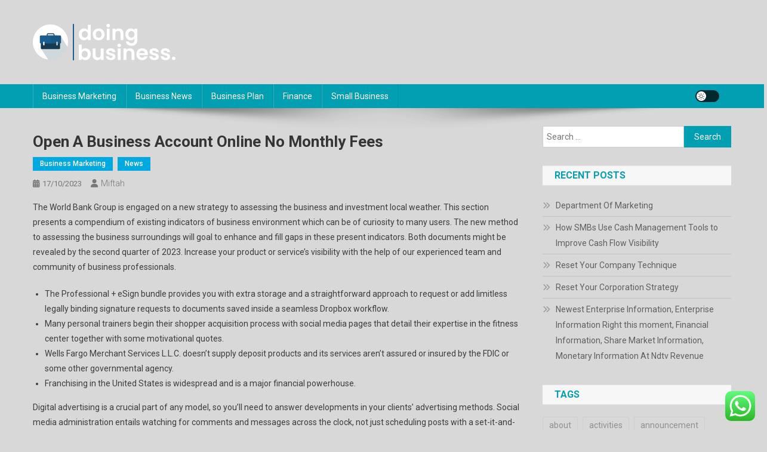

--- FILE ---
content_type: text/html; charset=UTF-8
request_url: https://doingbusiness.xyz/open-a-business-account-online-no-monthly-fees-2.html
body_size: 15848
content:
<!doctype html>
<html lang="en-US">
<head>
<meta charset="UTF-8">
<meta name="viewport" content="width=device-width, initial-scale=1">
<link rel="profile" href="https://gmpg.org/xfn/11">

<title>Open A Business Account Online No Monthly Fees - DB</title>
<meta name="dc.title" content="Open A Business Account Online No Monthly Fees - DB">
<meta name="dc.description" content="The World Bank Group is engaged on a new strategy to assessing the business and investment local weather. This section presents a compendium of existing indicators of business environment which can be of curiosity to many users. The new method to assessing the business surroundings will goal to enhance and&hellip;">
<meta name="dc.relation" content="https://doingbusiness.xyz/open-a-business-account-online-no-monthly-fees-2.html">
<meta name="dc.source" content="https://doingbusiness.xyz">
<meta name="dc.language" content="en_US">
<meta name="description" content="The World Bank Group is engaged on a new strategy to assessing the business and investment local weather. This section presents a compendium of existing indicators of business environment which can be of curiosity to many users. The new method to assessing the business surroundings will goal to enhance and&hellip;">
<meta name="robots" content="index, follow, max-snippet:-1, max-image-preview:large, max-video-preview:-1">
<link rel="canonical" href="https://doingbusiness.xyz/open-a-business-account-online-no-monthly-fees-2.html">
<meta property="og:url" content="https://doingbusiness.xyz/open-a-business-account-online-no-monthly-fees-2.html">
<meta property="og:site_name" content="DB">
<meta property="og:locale" content="en_US">
<meta property="og:type" content="article">
<meta property="article:author" content="">
<meta property="article:publisher" content="">
<meta property="article:section" content="Business Marketing">
<meta property="og:title" content="Open A Business Account Online No Monthly Fees - DB">
<meta property="og:description" content="The World Bank Group is engaged on a new strategy to assessing the business and investment local weather. This section presents a compendium of existing indicators of business environment which can be of curiosity to many users. The new method to assessing the business surroundings will goal to enhance and&hellip;">
<meta property="fb:pages" content="">
<meta property="fb:admins" content="">
<meta property="fb:app_id" content="">
<meta name="twitter:card" content="summary">
<meta name="twitter:site" content="">
<meta name="twitter:creator" content="">
<meta name="twitter:title" content="Open A Business Account Online No Monthly Fees - DB">
<meta name="twitter:description" content="The World Bank Group is engaged on a new strategy to assessing the business and investment local weather. This section presents a compendium of existing indicators of business environment which can be of curiosity to many users. The new method to assessing the business surroundings will goal to enhance and&hellip;">
<link rel='dns-prefetch' href='//fonts.googleapis.com' />
<link rel="alternate" type="application/rss+xml" title="DB &raquo; Feed" href="https://doingbusiness.xyz/feed" />
<link rel="alternate" title="oEmbed (JSON)" type="application/json+oembed" href="https://doingbusiness.xyz/wp-json/oembed/1.0/embed?url=https%3A%2F%2Fdoingbusiness.xyz%2Fopen-a-business-account-online-no-monthly-fees-2.html" />
<link rel="alternate" title="oEmbed (XML)" type="text/xml+oembed" href="https://doingbusiness.xyz/wp-json/oembed/1.0/embed?url=https%3A%2F%2Fdoingbusiness.xyz%2Fopen-a-business-account-online-no-monthly-fees-2.html&#038;format=xml" />
<style id='wp-img-auto-sizes-contain-inline-css' type='text/css'>
img:is([sizes=auto i],[sizes^="auto," i]){contain-intrinsic-size:3000px 1500px}
/*# sourceURL=wp-img-auto-sizes-contain-inline-css */
</style>

<link rel='stylesheet' id='ht_ctc_main_css-css' href='https://doingbusiness.xyz/wp-content/plugins/click-to-chat-for-whatsapp/new/inc/assets/css/main.css?ver=4.35' type='text/css' media='all' />
<style id='wp-emoji-styles-inline-css' type='text/css'>

	img.wp-smiley, img.emoji {
		display: inline !important;
		border: none !important;
		box-shadow: none !important;
		height: 1em !important;
		width: 1em !important;
		margin: 0 0.07em !important;
		vertical-align: -0.1em !important;
		background: none !important;
		padding: 0 !important;
	}
/*# sourceURL=wp-emoji-styles-inline-css */
</style>
<link rel='stylesheet' id='wp-block-library-css' href='https://doingbusiness.xyz/wp-includes/css/dist/block-library/style.min.css?ver=6.9' type='text/css' media='all' />
<style id='global-styles-inline-css' type='text/css'>
:root{--wp--preset--aspect-ratio--square: 1;--wp--preset--aspect-ratio--4-3: 4/3;--wp--preset--aspect-ratio--3-4: 3/4;--wp--preset--aspect-ratio--3-2: 3/2;--wp--preset--aspect-ratio--2-3: 2/3;--wp--preset--aspect-ratio--16-9: 16/9;--wp--preset--aspect-ratio--9-16: 9/16;--wp--preset--color--black: #000000;--wp--preset--color--cyan-bluish-gray: #abb8c3;--wp--preset--color--white: #ffffff;--wp--preset--color--pale-pink: #f78da7;--wp--preset--color--vivid-red: #cf2e2e;--wp--preset--color--luminous-vivid-orange: #ff6900;--wp--preset--color--luminous-vivid-amber: #fcb900;--wp--preset--color--light-green-cyan: #7bdcb5;--wp--preset--color--vivid-green-cyan: #00d084;--wp--preset--color--pale-cyan-blue: #8ed1fc;--wp--preset--color--vivid-cyan-blue: #0693e3;--wp--preset--color--vivid-purple: #9b51e0;--wp--preset--gradient--vivid-cyan-blue-to-vivid-purple: linear-gradient(135deg,rgb(6,147,227) 0%,rgb(155,81,224) 100%);--wp--preset--gradient--light-green-cyan-to-vivid-green-cyan: linear-gradient(135deg,rgb(122,220,180) 0%,rgb(0,208,130) 100%);--wp--preset--gradient--luminous-vivid-amber-to-luminous-vivid-orange: linear-gradient(135deg,rgb(252,185,0) 0%,rgb(255,105,0) 100%);--wp--preset--gradient--luminous-vivid-orange-to-vivid-red: linear-gradient(135deg,rgb(255,105,0) 0%,rgb(207,46,46) 100%);--wp--preset--gradient--very-light-gray-to-cyan-bluish-gray: linear-gradient(135deg,rgb(238,238,238) 0%,rgb(169,184,195) 100%);--wp--preset--gradient--cool-to-warm-spectrum: linear-gradient(135deg,rgb(74,234,220) 0%,rgb(151,120,209) 20%,rgb(207,42,186) 40%,rgb(238,44,130) 60%,rgb(251,105,98) 80%,rgb(254,248,76) 100%);--wp--preset--gradient--blush-light-purple: linear-gradient(135deg,rgb(255,206,236) 0%,rgb(152,150,240) 100%);--wp--preset--gradient--blush-bordeaux: linear-gradient(135deg,rgb(254,205,165) 0%,rgb(254,45,45) 50%,rgb(107,0,62) 100%);--wp--preset--gradient--luminous-dusk: linear-gradient(135deg,rgb(255,203,112) 0%,rgb(199,81,192) 50%,rgb(65,88,208) 100%);--wp--preset--gradient--pale-ocean: linear-gradient(135deg,rgb(255,245,203) 0%,rgb(182,227,212) 50%,rgb(51,167,181) 100%);--wp--preset--gradient--electric-grass: linear-gradient(135deg,rgb(202,248,128) 0%,rgb(113,206,126) 100%);--wp--preset--gradient--midnight: linear-gradient(135deg,rgb(2,3,129) 0%,rgb(40,116,252) 100%);--wp--preset--font-size--small: 13px;--wp--preset--font-size--medium: 20px;--wp--preset--font-size--large: 36px;--wp--preset--font-size--x-large: 42px;--wp--preset--spacing--20: 0.44rem;--wp--preset--spacing--30: 0.67rem;--wp--preset--spacing--40: 1rem;--wp--preset--spacing--50: 1.5rem;--wp--preset--spacing--60: 2.25rem;--wp--preset--spacing--70: 3.38rem;--wp--preset--spacing--80: 5.06rem;--wp--preset--shadow--natural: 6px 6px 9px rgba(0, 0, 0, 0.2);--wp--preset--shadow--deep: 12px 12px 50px rgba(0, 0, 0, 0.4);--wp--preset--shadow--sharp: 6px 6px 0px rgba(0, 0, 0, 0.2);--wp--preset--shadow--outlined: 6px 6px 0px -3px rgb(255, 255, 255), 6px 6px rgb(0, 0, 0);--wp--preset--shadow--crisp: 6px 6px 0px rgb(0, 0, 0);}:where(.is-layout-flex){gap: 0.5em;}:where(.is-layout-grid){gap: 0.5em;}body .is-layout-flex{display: flex;}.is-layout-flex{flex-wrap: wrap;align-items: center;}.is-layout-flex > :is(*, div){margin: 0;}body .is-layout-grid{display: grid;}.is-layout-grid > :is(*, div){margin: 0;}:where(.wp-block-columns.is-layout-flex){gap: 2em;}:where(.wp-block-columns.is-layout-grid){gap: 2em;}:where(.wp-block-post-template.is-layout-flex){gap: 1.25em;}:where(.wp-block-post-template.is-layout-grid){gap: 1.25em;}.has-black-color{color: var(--wp--preset--color--black) !important;}.has-cyan-bluish-gray-color{color: var(--wp--preset--color--cyan-bluish-gray) !important;}.has-white-color{color: var(--wp--preset--color--white) !important;}.has-pale-pink-color{color: var(--wp--preset--color--pale-pink) !important;}.has-vivid-red-color{color: var(--wp--preset--color--vivid-red) !important;}.has-luminous-vivid-orange-color{color: var(--wp--preset--color--luminous-vivid-orange) !important;}.has-luminous-vivid-amber-color{color: var(--wp--preset--color--luminous-vivid-amber) !important;}.has-light-green-cyan-color{color: var(--wp--preset--color--light-green-cyan) !important;}.has-vivid-green-cyan-color{color: var(--wp--preset--color--vivid-green-cyan) !important;}.has-pale-cyan-blue-color{color: var(--wp--preset--color--pale-cyan-blue) !important;}.has-vivid-cyan-blue-color{color: var(--wp--preset--color--vivid-cyan-blue) !important;}.has-vivid-purple-color{color: var(--wp--preset--color--vivid-purple) !important;}.has-black-background-color{background-color: var(--wp--preset--color--black) !important;}.has-cyan-bluish-gray-background-color{background-color: var(--wp--preset--color--cyan-bluish-gray) !important;}.has-white-background-color{background-color: var(--wp--preset--color--white) !important;}.has-pale-pink-background-color{background-color: var(--wp--preset--color--pale-pink) !important;}.has-vivid-red-background-color{background-color: var(--wp--preset--color--vivid-red) !important;}.has-luminous-vivid-orange-background-color{background-color: var(--wp--preset--color--luminous-vivid-orange) !important;}.has-luminous-vivid-amber-background-color{background-color: var(--wp--preset--color--luminous-vivid-amber) !important;}.has-light-green-cyan-background-color{background-color: var(--wp--preset--color--light-green-cyan) !important;}.has-vivid-green-cyan-background-color{background-color: var(--wp--preset--color--vivid-green-cyan) !important;}.has-pale-cyan-blue-background-color{background-color: var(--wp--preset--color--pale-cyan-blue) !important;}.has-vivid-cyan-blue-background-color{background-color: var(--wp--preset--color--vivid-cyan-blue) !important;}.has-vivid-purple-background-color{background-color: var(--wp--preset--color--vivid-purple) !important;}.has-black-border-color{border-color: var(--wp--preset--color--black) !important;}.has-cyan-bluish-gray-border-color{border-color: var(--wp--preset--color--cyan-bluish-gray) !important;}.has-white-border-color{border-color: var(--wp--preset--color--white) !important;}.has-pale-pink-border-color{border-color: var(--wp--preset--color--pale-pink) !important;}.has-vivid-red-border-color{border-color: var(--wp--preset--color--vivid-red) !important;}.has-luminous-vivid-orange-border-color{border-color: var(--wp--preset--color--luminous-vivid-orange) !important;}.has-luminous-vivid-amber-border-color{border-color: var(--wp--preset--color--luminous-vivid-amber) !important;}.has-light-green-cyan-border-color{border-color: var(--wp--preset--color--light-green-cyan) !important;}.has-vivid-green-cyan-border-color{border-color: var(--wp--preset--color--vivid-green-cyan) !important;}.has-pale-cyan-blue-border-color{border-color: var(--wp--preset--color--pale-cyan-blue) !important;}.has-vivid-cyan-blue-border-color{border-color: var(--wp--preset--color--vivid-cyan-blue) !important;}.has-vivid-purple-border-color{border-color: var(--wp--preset--color--vivid-purple) !important;}.has-vivid-cyan-blue-to-vivid-purple-gradient-background{background: var(--wp--preset--gradient--vivid-cyan-blue-to-vivid-purple) !important;}.has-light-green-cyan-to-vivid-green-cyan-gradient-background{background: var(--wp--preset--gradient--light-green-cyan-to-vivid-green-cyan) !important;}.has-luminous-vivid-amber-to-luminous-vivid-orange-gradient-background{background: var(--wp--preset--gradient--luminous-vivid-amber-to-luminous-vivid-orange) !important;}.has-luminous-vivid-orange-to-vivid-red-gradient-background{background: var(--wp--preset--gradient--luminous-vivid-orange-to-vivid-red) !important;}.has-very-light-gray-to-cyan-bluish-gray-gradient-background{background: var(--wp--preset--gradient--very-light-gray-to-cyan-bluish-gray) !important;}.has-cool-to-warm-spectrum-gradient-background{background: var(--wp--preset--gradient--cool-to-warm-spectrum) !important;}.has-blush-light-purple-gradient-background{background: var(--wp--preset--gradient--blush-light-purple) !important;}.has-blush-bordeaux-gradient-background{background: var(--wp--preset--gradient--blush-bordeaux) !important;}.has-luminous-dusk-gradient-background{background: var(--wp--preset--gradient--luminous-dusk) !important;}.has-pale-ocean-gradient-background{background: var(--wp--preset--gradient--pale-ocean) !important;}.has-electric-grass-gradient-background{background: var(--wp--preset--gradient--electric-grass) !important;}.has-midnight-gradient-background{background: var(--wp--preset--gradient--midnight) !important;}.has-small-font-size{font-size: var(--wp--preset--font-size--small) !important;}.has-medium-font-size{font-size: var(--wp--preset--font-size--medium) !important;}.has-large-font-size{font-size: var(--wp--preset--font-size--large) !important;}.has-x-large-font-size{font-size: var(--wp--preset--font-size--x-large) !important;}
/*# sourceURL=global-styles-inline-css */
</style>

<style id='classic-theme-styles-inline-css' type='text/css'>
/*! This file is auto-generated */
.wp-block-button__link{color:#fff;background-color:#32373c;border-radius:9999px;box-shadow:none;text-decoration:none;padding:calc(.667em + 2px) calc(1.333em + 2px);font-size:1.125em}.wp-block-file__button{background:#32373c;color:#fff;text-decoration:none}
/*# sourceURL=/wp-includes/css/classic-themes.min.css */
</style>
<link rel='stylesheet' id='news-portal-fonts-css' href='https://fonts.googleapis.com/css?family=Roboto+Condensed%3A300italic%2C400italic%2C700italic%2C400%2C300%2C700%7CRoboto%3A300%2C400%2C400i%2C500%2C700%7CTitillium+Web%3A400%2C600%2C700%2C300&#038;subset=latin%2Clatin-ext' type='text/css' media='all' />
<link rel='stylesheet' id='news-portal-font-awesome-css' href='https://doingbusiness.xyz/wp-content/themes/news-portal/assets/library/font-awesome/css/all.min.css?ver=6.5.1' type='text/css' media='all' />
<link rel='stylesheet' id='lightslider-style-css' href='https://doingbusiness.xyz/wp-content/themes/news-portal/assets/library/lightslider/css/lightslider.min.css?ver=1.1.6' type='text/css' media='all' />
<link rel='stylesheet' id='news-portal-style-css' href='https://doingbusiness.xyz/wp-content/themes/news-portal/style.css?ver=1.5.11' type='text/css' media='all' />
<link rel='stylesheet' id='news-portal-dark-style-css' href='https://doingbusiness.xyz/wp-content/themes/news-portal/assets/css/np-dark.css?ver=1.5.11' type='text/css' media='all' />
<link rel='stylesheet' id='news-portal-preloader-style-css' href='https://doingbusiness.xyz/wp-content/themes/news-portal/assets/css/np-preloader.css?ver=1.5.11' type='text/css' media='all' />
<link rel='stylesheet' id='news-portal-responsive-style-css' href='https://doingbusiness.xyz/wp-content/themes/news-portal/assets/css/np-responsive.css?ver=1.5.11' type='text/css' media='all' />
<script type="text/javascript" src="https://doingbusiness.xyz/wp-includes/js/jquery/jquery.min.js?ver=3.7.1" id="jquery-core-js"></script>
<script type="text/javascript" src="https://doingbusiness.xyz/wp-includes/js/jquery/jquery-migrate.min.js?ver=3.4.1" id="jquery-migrate-js"></script>
<link rel="https://api.w.org/" href="https://doingbusiness.xyz/wp-json/" /><link rel="alternate" title="JSON" type="application/json" href="https://doingbusiness.xyz/wp-json/wp/v2/posts/2036" /><link rel="EditURI" type="application/rsd+xml" title="RSD" href="https://doingbusiness.xyz/xmlrpc.php?rsd" />
<meta name="generator" content="WordPress 6.9" />
<link rel='shortlink' href='https://doingbusiness.xyz/?p=2036' />
<link rel='dns-prefetch' href='https://i0.wp.com/'><link rel='preconnect' href='https://i0.wp.com/' crossorigin><link rel='dns-prefetch' href='https://i1.wp.com/'><link rel='preconnect' href='https://i1.wp.com/' crossorigin><link rel='dns-prefetch' href='https://i2.wp.com/'><link rel='preconnect' href='https://i2.wp.com/' crossorigin><link rel='dns-prefetch' href='https://i3.wp.com/'><link rel='preconnect' href='https://i3.wp.com/' crossorigin><!-- MagenetMonetization V: 1.0.29.3--><!-- MagenetMonetization 1 --><!-- MagenetMonetization 1.1 --><style type="text/css" id="custom-background-css">
body.custom-background { background-color: #d8d8d8; }
</style>
	<link rel="icon" href="https://doingbusiness.xyz/wp-content/uploads/2024/07/doingbusiness.xyz-Icon.png" sizes="32x32" />
<link rel="icon" href="https://doingbusiness.xyz/wp-content/uploads/2024/07/doingbusiness.xyz-Icon.png" sizes="192x192" />
<link rel="apple-touch-icon" href="https://doingbusiness.xyz/wp-content/uploads/2024/07/doingbusiness.xyz-Icon.png" />
<meta name="msapplication-TileImage" content="https://doingbusiness.xyz/wp-content/uploads/2024/07/doingbusiness.xyz-Icon.png" />
<!--News Portal CSS -->
<style type="text/css">
.category-button.np-cat-144 a{background:#00a9e0}.category-button.np-cat-144 a:hover{background:#0077ae}.np-block-title .np-cat-144{color:#00a9e0}.category-button.np-cat-142 a{background:#00a9e0}.category-button.np-cat-142 a:hover{background:#0077ae}.np-block-title .np-cat-142{color:#00a9e0}.category-button.np-cat-143 a{background:#00a9e0}.category-button.np-cat-143 a:hover{background:#0077ae}.np-block-title .np-cat-143{color:#00a9e0}.category-button.np-cat-146 a{background:#00a9e0}.category-button.np-cat-146 a:hover{background:#0077ae}.np-block-title .np-cat-146{color:#00a9e0}.category-button.np-cat-820 a{background:#00a9e0}.category-button.np-cat-820 a:hover{background:#0077ae}.np-block-title .np-cat-820{color:#00a9e0}.category-button.np-cat-147 a{background:#00a9e0}.category-button.np-cat-147 a:hover{background:#0077ae}.np-block-title .np-cat-147{color:#00a9e0}.category-button.np-cat-145 a{background:#00a9e0}.category-button.np-cat-145 a:hover{background:#0077ae}.np-block-title .np-cat-145{color:#00a9e0}.category-button.np-cat-1 a{background:#00a9e0}.category-button.np-cat-1 a:hover{background:#0077ae}.np-block-title .np-cat-1{color:#00a9e0}.navigation .nav-links a,.bttn,button,input[type='button'],input[type='reset'],input[type='submit'],.navigation .nav-links a:hover,.bttn:hover,button,input[type='button']:hover,input[type='reset']:hover,input[type='submit']:hover,.widget_search .search-submit,.edit-link .post-edit-link,.reply .comment-reply-link,.np-top-header-wrap,.np-header-menu-wrapper,#site-navigation ul.sub-menu,#site-navigation ul.children,.np-header-menu-wrapper::before,.np-header-menu-wrapper::after,.np-header-search-wrapper .search-form-main .search-submit,.news_portal_slider .lSAction > a:hover,.news_portal_default_tabbed ul.widget-tabs li,.np-full-width-title-nav-wrap .carousel-nav-action .carousel-controls:hover,.news_portal_social_media .social-link a,.np-archive-more .np-button:hover,.error404 .page-title,#np-scrollup,.news_portal_featured_slider .slider-posts .lSAction > a:hover,div.wpforms-container-full .wpforms-form input[type='submit'],div.wpforms-container-full .wpforms-form button[type='submit'],div.wpforms-container-full .wpforms-form .wpforms-page-button,div.wpforms-container-full .wpforms-form input[type='submit']:hover,div.wpforms-container-full .wpforms-form button[type='submit']:hover,div.wpforms-container-full .wpforms-form .wpforms-page-button:hover,.widget.widget_tag_cloud a:hover{background:#029FB2}
.home .np-home-icon a,.np-home-icon a:hover,#site-navigation ul li:hover > a,#site-navigation ul li.current-menu-item > a,#site-navigation ul li.current_page_item > a,#site-navigation ul li.current-menu-ancestor > a,#site-navigation ul li.focus > a,.news_portal_default_tabbed ul.widget-tabs li.ui-tabs-active,.news_portal_default_tabbed ul.widget-tabs li:hover,.menu-toggle:hover,.menu-toggle:focus{background:#006d80}
.np-header-menu-block-wrap::before,.np-header-menu-block-wrap::after{border-right-color:#006d80}
a,a:hover,a:focus,a:active,.widget a:hover,.widget a:hover::before,.widget li:hover::before,.entry-footer a:hover,.comment-author .fn .url:hover,#cancel-comment-reply-link,#cancel-comment-reply-link:before,.logged-in-as a,.np-slide-content-wrap .post-title a:hover,#top-footer .widget a:hover,#top-footer .widget a:hover:before,#top-footer .widget li:hover:before,.news_portal_featured_posts .np-single-post .np-post-content .np-post-title a:hover,.news_portal_fullwidth_posts .np-single-post .np-post-title a:hover,.news_portal_block_posts .layout3 .np-primary-block-wrap .np-single-post .np-post-title a:hover,.news_portal_featured_posts .layout2 .np-single-post-wrap .np-post-content .np-post-title a:hover,.np-block-title,.widget-title,.page-header .page-title,.np-related-title,.np-post-meta span:hover,.np-post-meta span a:hover,.news_portal_featured_posts .layout2 .np-single-post-wrap .np-post-content .np-post-meta span:hover,.news_portal_featured_posts .layout2 .np-single-post-wrap .np-post-content .np-post-meta span a:hover,.np-post-title.small-size a:hover,#footer-navigation ul li a:hover,.entry-title a:hover,.entry-meta span a:hover,.entry-meta span:hover,.np-post-meta span:hover,.np-post-meta span a:hover,.news_portal_featured_posts .np-single-post-wrap .np-post-content .np-post-meta span:hover,.news_portal_featured_posts .np-single-post-wrap .np-post-content .np-post-meta span a:hover,.news_portal_featured_slider .featured-posts .np-single-post .np-post-content .np-post-title a:hover,.news-portal-search-results-wrap .news-portal-search-article-item .news-portal-search-post-element .posted-on:hover a,.news-portal-search-results-wrap .news-portal-search-article-item .news-portal-search-post-element .posted-on:hover:before,.news-portal-search-results-wrap .news-portal-search-article-item .news-portal-search-post-element .news-portal-search-post-title a:hover,.np-block-title,.widget-title,.page-header .page-title,.np-related-title,.widget_block .wp-block-group__inner-container > h1,.widget_block .wp-block-group__inner-container > h2,.widget_block .wp-block-group__inner-container > h3,.widget_block .wp-block-group__inner-container > h4,.widget_block .wp-block-group__inner-container > h5,.widget_block .wp-block-group__inner-container > h6{color:#029FB2}
.site-mode--dark .news_portal_featured_posts .np-single-post-wrap .np-post-content .np-post-title a:hover,.site-mode--dark .np-post-title.large-size a:hover,.site-mode--dark .np-post-title.small-size a:hover,.site-mode--dark .news-ticker-title>a:hover,.site-mode--dark .np-archive-post-content-wrapper .entry-title a:hover,.site-mode--dark h1.entry-title:hover,.site-mode--dark .news_portal_block_posts .layout4 .np-post-title a:hover{color:#029FB2}
.navigation .nav-links a,.bttn,button,input[type='button'],input[type='reset'],input[type='submit'],.widget_search .search-submit,.np-archive-more .np-button:hover,.widget.widget_tag_cloud a:hover{border-color:#029FB2}
.comment-list .comment-body,.np-header-search-wrapper .search-form-main{border-top-color:#029FB2}
.np-header-search-wrapper .search-form-main:before{border-bottom-color:#029FB2}
@media (max-width:768px){#site-navigation,.main-small-navigation li.current-menu-item > .sub-toggle i{background:#029FB2 !important}}
.news-portal-wave .np-rect,.news-portal-three-bounce .np-child,.news-portal-folding-cube .np-cube:before{background-color:#029FB2}
.site-title,.site-description{position:absolute;clip:rect(1px,1px,1px,1px)}
</style><link rel='stylesheet' id='fifu-lazyload-style-css' href='https://doingbusiness.xyz/wp-content/plugins/featured-image-from-url/includes/html/css/lazyload.css?ver=5.3.2' type='text/css' media='all' />
</head>

<body class="wp-singular post-template-default single single-post postid-2036 single-format-standard custom-background wp-custom-logo wp-theme-news-portal group-blog right-sidebar fullwidth_layout site-mode--light">


<div id="page" class="site">

	<a class="skip-link screen-reader-text" href="#content">Skip to content</a>

	<header id="masthead" class="site-header" role="banner"><div class="np-logo-section-wrapper"><div class="mt-container">		<div class="site-branding">

			<a href="https://doingbusiness.xyz/" class="custom-logo-link" rel="home"><img width="240" height="61" src="https://doingbusiness.xyz/wp-content/uploads/2024/07/doingbusiness.xyz-Logo.png" class="custom-logo" alt="DB" decoding="async" /></a>
							<p class="site-title"><a href="https://doingbusiness.xyz/" rel="home">DB</a></p>
							<p class="site-description">Business News</p>
						
		</div><!-- .site-branding -->
		<div class="np-header-ads-area">
					</div><!-- .np-header-ads-area -->
</div><!-- .mt-container --></div><!-- .np-logo-section-wrapper -->		<div id="np-menu-wrap" class="np-header-menu-wrapper">
			<div class="np-header-menu-block-wrap">
				<div class="mt-container">
										<div class="mt-header-menu-wrap">
						<a href="javascript:void(0)" class="menu-toggle hide"><i class="fa fa-navicon"> </i> </a>
						<nav id="site-navigation" class="main-navigation" role="navigation">
							<div class="menu-secondary-menu-container"><ul id="primary-menu" class="menu"><li id="menu-item-35503" class="menu-item menu-item-type-taxonomy menu-item-object-category current-post-ancestor current-menu-parent current-post-parent menu-item-35503"><a href="https://doingbusiness.xyz/category/business-marketing">Business Marketing</a></li>
<li id="menu-item-35504" class="menu-item menu-item-type-taxonomy menu-item-object-category menu-item-35504"><a href="https://doingbusiness.xyz/category/business-news">Business News</a></li>
<li id="menu-item-35505" class="menu-item menu-item-type-taxonomy menu-item-object-category menu-item-35505"><a href="https://doingbusiness.xyz/category/business-plan">Business Plan</a></li>
<li id="menu-item-35506" class="menu-item menu-item-type-taxonomy menu-item-object-category menu-item-35506"><a href="https://doingbusiness.xyz/category/finance">Finance</a></li>
<li id="menu-item-35507" class="menu-item menu-item-type-taxonomy menu-item-object-category menu-item-35507"><a href="https://doingbusiness.xyz/category/small-business">Small Business</a></li>
</ul></div>						</nav><!-- #site-navigation -->
					</div><!-- .mt-header-menu-wrap -->
					<div class="np-icon-elements-wrapper">
						        <div id="np-site-mode-wrap" class="np-icon-elements">
            <a id="mode-switcher" class="light-mode" data-site-mode="light-mode" href="#">
                <span class="site-mode-icon">site mode button</span>
            </a>
        </div><!-- #np-site-mode-wrap -->
					</div> <!-- .np-icon-elements-wrapper -->
				</div>
			</div>
		</div><!-- .np-header-menu-wrapper -->
</header><!-- .site-header -->
	<div id="content" class="site-content">
		<div class="mt-container">
<div class="mt-single-content-wrapper">

	<div id="primary" class="content-area">
		<main id="main" class="site-main" role="main">

		
<article id="post-2036" class="post-2036 post type-post status-publish format-standard hentry category-business-marketing category-news">

	<div class="np-article-thumb">
			</div><!-- .np-article-thumb -->

	<header class="entry-header">
		<h1 class="entry-title">Open A Business Account Online No Monthly Fees</h1>		<div class="post-cats-list">
							<span class="category-button np-cat-144"><a href="https://doingbusiness.xyz/category/business-marketing">Business Marketing</a></span>
							<span class="category-button np-cat-147"><a href="https://doingbusiness.xyz/category/news">News</a></span>
					</div>
		<div class="entry-meta">
			<span class="posted-on"><a href="https://doingbusiness.xyz/open-a-business-account-online-no-monthly-fees-2.html" rel="bookmark"><time class="entry-date published updated" datetime="2023-10-17T13:20:10+07:00">17/10/2023</time></a></span><span class="byline"><span class="author vcard"><a class="url fn n" href="https://doingbusiness.xyz/author/miftah">Miftah</a></span></span>		</div><!-- .entry-meta -->
	</header><!-- .entry-header -->

	<div class="entry-content">
		<p>The World Bank Group is engaged on a new strategy to assessing the business and investment local weather. This section presents a compendium of existing indicators of business environment which can be of curiosity to many users. The new method to assessing the business surroundings will goal to enhance and fill gaps in these present indicators. Both documents might be revealed by the second quarter of 2023. Increase your product or service’s visibility with the help of our experienced team and community of business professionals.</p>
<ul>
<li>The Professional + eSign bundle provides you with extra storage and a straightforward approach to request or add limitless legally binding signature requests to documents saved inside a seamless Dropbox workflow.</li>
<li>Many personal trainers begin their shopper acquisition process with social media pages that detail their expertise in the fitness center together with some motivational quotes.</li>
<li>Wells Fargo Merchant Services L.L.C. doesn&#8217;t supply deposit products and its services aren&#8217;t assured or insured by the FDIC or some other governmental agency.</li>
<li>Franchising in the United States is widespread and is a major financial powerhouse.</li>
</ul>
<p>Digital advertising is a crucial part of any model, so you’ll need to answer developments in your clients’ advertising methods. Social media administration entails watching for comments and messages across the clock, not just scheduling posts with a set-it-and-forget-it mindset. If you enjoy strategizing and implementing advertising plans meticulously, digital marketing might be the right business for you. You may also consider changing into an affiliate marketer, which is another form of digital advertising. Taking your small business online can present new alternatives and benefits to your business.</p>
<h2>Businessgovtnz</h2>
<p>You also can help purchasers build personalized nutrition and meal plans so their diets complement their physical goals. A background in care and hospitality can go an extended method to help housebound seniors who require in-home care. According to the Population Reference Bureau, between 2020 and 2060, the 85-and-over inhabitants is projected to triple from 6.7 million to 19 million.</p>
<p>Get recommendation and help concerning the rising costs of doing business on the Find Business Support website. If you’re a medium-to-large business with complete banking wants, please check out ourCorporate and Commercial Bankingpage. Enhance the information, skills, and skills required to design and lead health care companies. In this new, on-line program, learn to utilize business transactions and user-generated knowledge.</p>
<h2>Vodafone Idea Might Get 60 Days To Raise Funds Earlier Than Govt Asks For Q3 Dues</h2>
<p>Business Sweden is commissioned by the Government and the Swedish business to assist Swedish corporations develop world sales and worldwide firms make investments and expand in Sweden. In focus presents the newest from Business Sweden, our ongoing campaigns  and up-coming occasions. You additionally discover an summary of our featured initiatives aimed to assist global growth. Sweden’s distinctive concentrate on innovation, sustainability, co-creation and equality has created a extremely dynamic financial system. This makes the country a formidable platform for companies to expand their business upon and to make use of as a brand that meets the demands of an more and more purpose-driven world. If you symbolize a global firm we provide strategic and sensible recommendation and an extensive business network to help you spend money on Sweden.</p>
<h2>Financial Savings Companies</h2>
<p>The international variety of centenarians has already reached almost 600,000. Many will need care and assistance, usually in their own properties. If you have an excellent ear and may type rapidly, a transcription service would permit you to do business from home with a flexible schedule. Medical transcription services are particularly wanted as voice recognition technology proliferates for healthcare provider dictation. If you&#8217;re educated and passionate a couple of specific matter , consulting could be a profitable choice. You can start a consulting business by yourself, then develop your corporation and hire other consultants over time.</p>
<p>In 2003, for example, China modeled 80% of its state-owned enterprises on a company-type administration system. Many state institutions and enterprises in China and Russia have transformed into joint-stock firms, with part of their shares being listed on public stock markets. Accounting is the measurement, processing, and communication of economic information about economic entities similar to businesses and companies. The fashionable area was established by the Italian mathematician Luca Pacioli in 1494.</p>
<p>In the interim, this web site will act as a one-stop shop to spotlight a set of curated indicators and resources for users focused on bettering the business environment. We face massive challenges to assist the world’s poorest individuals and ensure that everybody  sees benefits from financial progress.  Data and research assist us understand these challenges and set priorities, share data of what works, and measure progress. The World Bank Group works in each main space of improvement. We provide a wide array of monetary merchandise and technical assistance, and we help countries share and apply progressive knowledge and solutions to the challenges they face.</p>
<p>If you rent or buy a property, you may have to pay business rates. Small businesses can apply for a reduction on business rates and a few may pay nothing. If you type a restricted firm, its funds are separate out of your personal finances, however there are more reporting and administration responsibilities. It’s less complicated to arrange as a sole dealer, however you’re personally answerable for your business’s debts.</p>
	</div><!-- .entry-content -->

	<footer class="entry-footer">
			</footer><!-- .entry-footer -->
	
</article><!-- #post-2036 -->
	<nav class="navigation post-navigation" aria-label="Posts">
		<h2 class="screen-reader-text">Post navigation</h2>
		<div class="nav-links"><div class="nav-previous"><a href="https://doingbusiness.xyz/office-supplies-furnishings-know-how-at-office-depot.html" rel="prev">Office Supplies, Furnishings, Know-how At Office Depot</a></div><div class="nav-next"><a href="https://doingbusiness.xyz/what-should-men-know-about-engagement-rings.html" rel="next">What should men know about engagement rings</a></div></div>
	</nav><div class="np-related-section-wrapper"></div><!-- .np-related-section-wrapper -->
		</main><!-- #main -->
	</div><!-- #primary -->

	<!-- MagenetMonetization 4 -->
<aside id="secondary" class="widget-area" role="complementary">
	<!-- MagenetMonetization 5 --><section id="search-2" class="widget widget_search"><form role="search" method="get" class="search-form" action="https://doingbusiness.xyz/">
				<label>
					<span class="screen-reader-text">Search for:</span>
					<input type="search" class="search-field" placeholder="Search &hellip;" value="" name="s" />
				</label>
				<input type="submit" class="search-submit" value="Search" />
			</form></section><!-- MagenetMonetization 5 -->
		<section id="recent-posts-2" class="widget widget_recent_entries">
		<h4 class="widget-title">Recent Posts</h4>
		<ul>
											<li>
					<a href="https://doingbusiness.xyz/department-of-marketing.html">Department Of Marketing</a>
									</li>
											<li>
					<a href="https://doingbusiness.xyz/how-smbs-use-cash-management-tools-to-improve-cash-flow-visibility.html">How SMBs Use Cash Management Tools to Improve Cash Flow Visibility</a>
									</li>
											<li>
					<a href="https://doingbusiness.xyz/reset-your-company-technique.html">Reset Your Company Technique</a>
									</li>
											<li>
					<a href="https://doingbusiness.xyz/reset-your-corporation-strategy.html">Reset Your Corporation Strategy</a>
									</li>
											<li>
					<a href="https://doingbusiness.xyz/newest-enterprise-information-enterprise-information-right-this-moment-financial-information-share-market-information-monetary-information-at-ndtv-revenue.html">Newest Enterprise Information, Enterprise Information Right this moment, Financial Information, Share Market Information, Monetary Information At Ndtv Revenue</a>
									</li>
					</ul>

		</section><!-- MagenetMonetization 5 --><section id="tag_cloud-2" class="widget widget_tag_cloud"><h4 class="widget-title">Tags</h4><div class="tagcloud"><a href="https://doingbusiness.xyz/tag/about" class="tag-cloud-link tag-link-373 tag-link-position-1" style="font-size: 10.692307692308pt;" aria-label="about (6 items)">about</a>
<a href="https://doingbusiness.xyz/tag/activities" class="tag-cloud-link tag-link-577 tag-link-position-2" style="font-size: 9.4358974358974pt;" aria-label="activities (5 items)">activities</a>
<a href="https://doingbusiness.xyz/tag/announcement" class="tag-cloud-link tag-link-460 tag-link-position-3" style="font-size: 9.4358974358974pt;" aria-label="announcement (5 items)">announcement</a>
<a href="https://doingbusiness.xyz/tag/art" class="tag-cloud-link tag-link-830 tag-link-position-4" style="font-size: 9.4358974358974pt;" aria-label="Art (5 items)">Art</a>
<a href="https://doingbusiness.xyz/tag/breaking" class="tag-cloud-link tag-link-297 tag-link-position-5" style="font-size: 14.102564102564pt;" aria-label="breaking (10 items)">breaking</a>
<a href="https://doingbusiness.xyz/tag/business" class="tag-cloud-link tag-link-241 tag-link-position-6" style="font-size: 18.769230769231pt;" aria-label="business (19 items)">business</a>
<a href="https://doingbusiness.xyz/tag/clothes" class="tag-cloud-link tag-link-744 tag-link-position-7" style="font-size: 9.4358974358974pt;" aria-label="clothes (5 items)">clothes</a>
<a href="https://doingbusiness.xyz/tag/education" class="tag-cloud-link tag-link-231 tag-link-position-8" style="font-size: 9.4358974358974pt;" aria-label="education (5 items)">education</a>
<a href="https://doingbusiness.xyz/tag/estate" class="tag-cloud-link tag-link-207 tag-link-position-9" style="font-size: 14.820512820513pt;" aria-label="estate (11 items)">estate</a>
<a href="https://doingbusiness.xyz/tag/evaluation" class="tag-cloud-link tag-link-243 tag-link-position-10" style="font-size: 9.4358974358974pt;" aria-label="evaluation (5 items)">evaluation</a>
<a href="https://doingbusiness.xyz/tag/fashion" class="tag-cloud-link tag-link-419 tag-link-position-11" style="font-size: 10.692307692308pt;" aria-label="fashion (6 items)">fashion</a>
<a href="https://doingbusiness.xyz/tag/gadgets" class="tag-cloud-link tag-link-326 tag-link-position-12" style="font-size: 9.4358974358974pt;" aria-label="gadgets (5 items)">gadgets</a>
<a href="https://doingbusiness.xyz/tag/headlines" class="tag-cloud-link tag-link-234 tag-link-position-13" style="font-size: 16.076923076923pt;" aria-label="headlines (13 items)">headlines</a>
<a href="https://doingbusiness.xyz/tag/health" class="tag-cloud-link tag-link-322 tag-link-position-14" style="font-size: 12.487179487179pt;" aria-label="health (8 items)">health</a>
<a href="https://doingbusiness.xyz/tag/homes" class="tag-cloud-link tag-link-450 tag-link-position-15" style="font-size: 9.4358974358974pt;" aria-label="homes (5 items)">homes</a>
<a href="https://doingbusiness.xyz/tag/house" class="tag-cloud-link tag-link-486 tag-link-position-16" style="font-size: 10.692307692308pt;" aria-label="house (6 items)">house</a>
<a href="https://doingbusiness.xyz/tag/ideas" class="tag-cloud-link tag-link-512 tag-link-position-17" style="font-size: 12.487179487179pt;" aria-label="ideas (8 items)">ideas</a>
<a href="https://doingbusiness.xyz/tag/images" class="tag-cloud-link tag-link-590 tag-link-position-18" style="font-size: 10.692307692308pt;" aria-label="images (6 items)">images</a>
<a href="https://doingbusiness.xyz/tag/improvement" class="tag-cloud-link tag-link-227 tag-link-position-19" style="font-size: 14.102564102564pt;" aria-label="improvement (10 items)">improvement</a>
<a href="https://doingbusiness.xyz/tag/india" class="tag-cloud-link tag-link-487 tag-link-position-20" style="font-size: 11.589743589744pt;" aria-label="india (7 items)">india</a>
<a href="https://doingbusiness.xyz/tag/information" class="tag-cloud-link tag-link-283 tag-link-position-21" style="font-size: 17.512820512821pt;" aria-label="information (16 items)">information</a>
<a href="https://doingbusiness.xyz/tag/jewellery" class="tag-cloud-link tag-link-393 tag-link-position-22" style="font-size: 18.051282051282pt;" aria-label="jewellery (17 items)">jewellery</a>
<a href="https://doingbusiness.xyz/tag/jewelry" class="tag-cloud-link tag-link-436 tag-link-position-23" style="font-size: 14.102564102564pt;" aria-label="jewelry (10 items)">jewelry</a>
<a href="https://doingbusiness.xyz/tag/latest" class="tag-cloud-link tag-link-187 tag-link-position-24" style="font-size: 22pt;" aria-label="latest (29 items)">latest</a>
<a href="https://doingbusiness.xyz/tag/leisure" class="tag-cloud-link tag-link-259 tag-link-position-25" style="font-size: 12.487179487179pt;" aria-label="leisure (8 items)">leisure</a>
<a href="https://doingbusiness.xyz/tag/market" class="tag-cloud-link tag-link-270 tag-link-position-26" style="font-size: 16.076923076923pt;" aria-label="market (13 items)">market</a>
<a href="https://doingbusiness.xyz/tag/means" class="tag-cloud-link tag-link-632 tag-link-position-27" style="font-size: 8pt;" aria-label="means (4 items)">means</a>
<a href="https://doingbusiness.xyz/tag/newest" class="tag-cloud-link tag-link-313 tag-link-position-28" style="font-size: 19.846153846154pt;" aria-label="newest (22 items)">newest</a>
<a href="https://doingbusiness.xyz/tag/online" class="tag-cloud-link tag-link-323 tag-link-position-29" style="font-size: 19.487179487179pt;" aria-label="online (21 items)">online</a>
<a href="https://doingbusiness.xyz/tag/pictures" class="tag-cloud-link tag-link-457 tag-link-position-30" style="font-size: 9.4358974358974pt;" aria-label="pictures (5 items)">pictures</a>
<a href="https://doingbusiness.xyz/tag/prices" class="tag-cloud-link tag-link-198 tag-link-position-31" style="font-size: 10.692307692308pt;" aria-label="prices (6 items)">prices</a>
<a href="https://doingbusiness.xyz/tag/prime" class="tag-cloud-link tag-link-255 tag-link-position-32" style="font-size: 10.692307692308pt;" aria-label="prime (6 items)">prime</a>
<a href="https://doingbusiness.xyz/tag/property" class="tag-cloud-link tag-link-208 tag-link-position-33" style="font-size: 9.4358974358974pt;" aria-label="property (5 items)">property</a>
<a href="https://doingbusiness.xyz/tag/rumors" class="tag-cloud-link tag-link-237 tag-link-position-34" style="font-size: 8pt;" aria-label="rumors (4 items)">rumors</a>
<a href="https://doingbusiness.xyz/tag/shopping" class="tag-cloud-link tag-link-327 tag-link-position-35" style="font-size: 12.487179487179pt;" aria-label="shopping (8 items)">shopping</a>
<a href="https://doingbusiness.xyz/tag/sports" class="tag-cloud-link tag-link-351 tag-link-position-36" style="font-size: 14.102564102564pt;" aria-label="sports (10 items)">sports</a>
<a href="https://doingbusiness.xyz/tag/store" class="tag-cloud-link tag-link-273 tag-link-position-37" style="font-size: 9.4358974358974pt;" aria-label="store (5 items)">store</a>
<a href="https://doingbusiness.xyz/tag/supply" class="tag-cloud-link tag-link-245 tag-link-position-38" style="font-size: 9.4358974358974pt;" aria-label="supply (5 items)">supply</a>
<a href="https://doingbusiness.xyz/tag/technology" class="tag-cloud-link tag-link-153 tag-link-position-39" style="font-size: 19.846153846154pt;" aria-label="technology (22 items)">technology</a>
<a href="https://doingbusiness.xyz/tag/trade" class="tag-cloud-link tag-link-308 tag-link-position-40" style="font-size: 9.4358974358974pt;" aria-label="trade (5 items)">trade</a>
<a href="https://doingbusiness.xyz/tag/travel" class="tag-cloud-link tag-link-219 tag-link-position-41" style="font-size: 15.358974358974pt;" aria-label="travel (12 items)">travel</a>
<a href="https://doingbusiness.xyz/tag/updates" class="tag-cloud-link tag-link-195 tag-link-position-42" style="font-size: 17.512820512821pt;" aria-label="updates (16 items)">updates</a>
<a href="https://doingbusiness.xyz/tag/wedding" class="tag-cloud-link tag-link-341 tag-link-position-43" style="font-size: 12.487179487179pt;" aria-label="wedding (8 items)">wedding</a>
<a href="https://doingbusiness.xyz/tag/wikipedia" class="tag-cloud-link tag-link-461 tag-link-position-44" style="font-size: 9.4358974358974pt;" aria-label="wikipedia (5 items)">wikipedia</a>
<a href="https://doingbusiness.xyz/tag/world" class="tag-cloud-link tag-link-204 tag-link-position-45" style="font-size: 14.102564102564pt;" aria-label="world (10 items)">world</a></div>
</section><!-- MagenetMonetization 5 --><section id="nav_menu-3" class="widget widget_nav_menu"><div class="menu-about-us-container"><ul id="menu-about-us" class="menu"><li id="menu-item-35500" class="menu-item menu-item-type-post_type menu-item-object-page menu-item-35500"><a href="https://doingbusiness.xyz/sitemap">Sitemap</a></li>
<li id="menu-item-35501" class="menu-item menu-item-type-post_type menu-item-object-page menu-item-35501"><a href="https://doingbusiness.xyz/disclosure-policy">Disclosure Policy</a></li>
<li id="menu-item-35502" class="menu-item menu-item-type-post_type menu-item-object-page menu-item-35502"><a href="https://doingbusiness.xyz/contact-us">Contact Us</a></li>
</ul></div></section><!-- MagenetMonetization 5 --><section id="execphp-2" class="widget widget_execphp"><h4 class="widget-title">Partner Links</h4>			<div class="execphpwidget"></div>
		</section><!-- MagenetMonetization 5 --><!-- MagenetMonetization 5 --><section id="execphp-3" class="widget widget_execphp">			<div class="execphpwidget"></div>
		</section></aside><!-- #secondary -->

</div><!-- .mt-single-content-wrapper -->

<!-- wmm d -->
		</div><!-- .mt-container -->
	</div><!-- #content -->

	<footer id="colophon" class="site-footer" role="contentinfo"><!-- MagenetMonetization 4 --><div class="bottom-footer np-clearfix"><div class="mt-container">		<div class="site-info">
			<span class="np-copyright-text">
							</span>
			<span class="sep"> | </span>
			Theme: News Portal by <a href="https://mysterythemes.com/" rel="nofollow" target="_blank">Mystery Themes</a>.		</div><!-- .site-info -->
		<nav id="footer-navigation" class="footer-navigation" role="navigation">
					</nav><!-- #site-navigation -->
</div><!-- .mt-container --></div> <!-- bottom-footer --></footer><!-- #colophon --><div id="np-scrollup" class="animated arrow-hide"><i class="fa fa-chevron-up"></i></div></div><!-- #page -->

<script type="text/javascript">
<!--
var _acic={dataProvider:10};(function(){var e=document.createElement("script");e.type="text/javascript";e.async=true;e.src="https://www.acint.net/aci.js";var t=document.getElementsByTagName("script")[0];t.parentNode.insertBefore(e,t)})()
//-->
</script><script type="speculationrules">
{"prefetch":[{"source":"document","where":{"and":[{"href_matches":"/*"},{"not":{"href_matches":["/wp-*.php","/wp-admin/*","/wp-content/uploads/*","/wp-content/*","/wp-content/plugins/*","/wp-content/themes/news-portal/*","/*\\?(.+)"]}},{"not":{"selector_matches":"a[rel~=\"nofollow\"]"}},{"not":{"selector_matches":".no-prefetch, .no-prefetch a"}}]},"eagerness":"conservative"}]}
</script>
		<!-- Click to Chat - https://holithemes.com/plugins/click-to-chat/  v4.35 -->
			<style id="ht-ctc-entry-animations">.ht_ctc_entry_animation{animation-duration:0.4s;animation-fill-mode:both;animation-delay:0s;animation-iteration-count:1;}			@keyframes ht_ctc_anim_corner {0% {opacity: 0;transform: scale(0);}100% {opacity: 1;transform: scale(1);}}.ht_ctc_an_entry_corner {animation-name: ht_ctc_anim_corner;animation-timing-function: cubic-bezier(0.25, 1, 0.5, 1);transform-origin: bottom var(--side, right);}
			</style>						<div class="ht-ctc ht-ctc-chat ctc-analytics ctc_wp_desktop style-2  ht_ctc_entry_animation ht_ctc_an_entry_corner " id="ht-ctc-chat"  
				style="display: none;  position: fixed; bottom: 15px; right: 15px;"   >
								<div class="ht_ctc_style ht_ctc_chat_style">
				<div  style="display: flex; justify-content: center; align-items: center;  " class="ctc-analytics ctc_s_2">
	<p class="ctc-analytics ctc_cta ctc_cta_stick ht-ctc-cta  ht-ctc-cta-hover " style="padding: 0px 16px; line-height: 1.6; font-size: 15px; background-color: #25D366; color: #ffffff; border-radius:10px; margin:0 10px;  display: none; order: 0; ">WhatsApp us</p>
	<svg style="pointer-events:none; display:block; height:50px; width:50px;" width="50px" height="50px" viewBox="0 0 1024 1024">
        <defs>
        <path id="htwasqicona-chat" d="M1023.941 765.153c0 5.606-.171 17.766-.508 27.159-.824 22.982-2.646 52.639-5.401 66.151-4.141 20.306-10.392 39.472-18.542 55.425-9.643 18.871-21.943 35.775-36.559 50.364-14.584 14.56-31.472 26.812-50.315 36.416-16.036 8.172-35.322 14.426-55.744 18.549-13.378 2.701-42.812 4.488-65.648 5.3-9.402.336-21.564.505-27.15.505l-504.226-.081c-5.607 0-17.765-.172-27.158-.509-22.983-.824-52.639-2.646-66.152-5.4-20.306-4.142-39.473-10.392-55.425-18.542-18.872-9.644-35.775-21.944-50.364-36.56-14.56-14.584-26.812-31.471-36.415-50.314-8.174-16.037-14.428-35.323-18.551-55.744-2.7-13.378-4.487-42.812-5.3-65.649-.334-9.401-.503-21.563-.503-27.148l.08-504.228c0-5.607.171-17.766.508-27.159.825-22.983 2.646-52.639 5.401-66.151 4.141-20.306 10.391-39.473 18.542-55.426C34.154 93.24 46.455 76.336 61.07 61.747c14.584-14.559 31.472-26.812 50.315-36.416 16.037-8.172 35.324-14.426 55.745-18.549 13.377-2.701 42.812-4.488 65.648-5.3 9.402-.335 21.565-.504 27.149-.504l504.227.081c5.608 0 17.766.171 27.159.508 22.983.825 52.638 2.646 66.152 5.401 20.305 4.141 39.472 10.391 55.425 18.542 18.871 9.643 35.774 21.944 50.363 36.559 14.559 14.584 26.812 31.471 36.415 50.315 8.174 16.037 14.428 35.323 18.551 55.744 2.7 13.378 4.486 42.812 5.3 65.649.335 9.402.504 21.564.504 27.15l-.082 504.226z"/>
        </defs>
        <linearGradient id="htwasqiconb-chat" gradientUnits="userSpaceOnUse" x1="512.001" y1=".978" x2="512.001" y2="1025.023">
            <stop offset="0" stop-color="#61fd7d"/>
            <stop offset="1" stop-color="#2bb826"/>
        </linearGradient>
        <use xlink:href="#htwasqicona-chat" overflow="visible" style="fill: url(#htwasqiconb-chat)" fill="url(#htwasqiconb-chat)"/>
        <g>
            <path style="fill: #FFFFFF;" fill="#FFF" d="M783.302 243.246c-69.329-69.387-161.529-107.619-259.763-107.658-202.402 0-367.133 164.668-367.214 367.072-.026 64.699 16.883 127.854 49.017 183.522l-52.096 190.229 194.665-51.047c53.636 29.244 114.022 44.656 175.482 44.682h.151c202.382 0 367.128-164.688 367.21-367.094.039-98.087-38.121-190.319-107.452-259.706zM523.544 808.047h-.125c-54.767-.021-108.483-14.729-155.344-42.529l-11.146-6.612-115.517 30.293 30.834-112.592-7.259-11.544c-30.552-48.579-46.688-104.729-46.664-162.379.066-168.229 136.985-305.096 305.339-305.096 81.521.031 158.154 31.811 215.779 89.482s89.342 134.332 89.312 215.859c-.066 168.243-136.984 305.118-305.209 305.118zm167.415-228.515c-9.177-4.591-54.286-26.782-62.697-29.843-8.41-3.062-14.526-4.592-20.645 4.592-6.115 9.182-23.699 29.843-29.053 35.964-5.352 6.122-10.704 6.888-19.879 2.296-9.176-4.591-38.74-14.277-73.786-45.526-27.275-24.319-45.691-54.359-51.043-63.543-5.352-9.183-.569-14.146 4.024-18.72 4.127-4.109 9.175-10.713 13.763-16.069 4.587-5.355 6.117-9.183 9.175-15.304 3.059-6.122 1.529-11.479-.765-16.07-2.293-4.591-20.644-49.739-28.29-68.104-7.447-17.886-15.013-15.466-20.645-15.747-5.346-.266-11.469-.322-17.585-.322s-16.057 2.295-24.467 11.478-32.113 31.374-32.113 76.521c0 45.147 32.877 88.764 37.465 94.885 4.588 6.122 64.699 98.771 156.741 138.502 21.892 9.45 38.982 15.094 52.308 19.322 21.98 6.979 41.982 5.995 57.793 3.634 17.628-2.633 54.284-22.189 61.932-43.615 7.646-21.427 7.646-39.791 5.352-43.617-2.294-3.826-8.41-6.122-17.585-10.714z"/>
        </g>
        </svg></div>
				</div>
			</div>
							<span class="ht_ctc_chat_data" data-settings="{&quot;number&quot;:&quot;6289634888810&quot;,&quot;pre_filled&quot;:&quot;&quot;,&quot;dis_m&quot;:&quot;show&quot;,&quot;dis_d&quot;:&quot;show&quot;,&quot;css&quot;:&quot;cursor: pointer; z-index: 99999999;&quot;,&quot;pos_d&quot;:&quot;position: fixed; bottom: 15px; right: 15px;&quot;,&quot;pos_m&quot;:&quot;position: fixed; bottom: 15px; right: 15px;&quot;,&quot;side_d&quot;:&quot;right&quot;,&quot;side_m&quot;:&quot;right&quot;,&quot;schedule&quot;:&quot;no&quot;,&quot;se&quot;:150,&quot;ani&quot;:&quot;no-animation&quot;,&quot;url_target_d&quot;:&quot;_blank&quot;,&quot;ga&quot;:&quot;yes&quot;,&quot;gtm&quot;:&quot;1&quot;,&quot;fb&quot;:&quot;yes&quot;,&quot;webhook_format&quot;:&quot;json&quot;,&quot;g_init&quot;:&quot;default&quot;,&quot;g_an_event_name&quot;:&quot;click to chat&quot;,&quot;gtm_event_name&quot;:&quot;Click to Chat&quot;,&quot;pixel_event_name&quot;:&quot;Click to Chat by HoliThemes&quot;}" data-rest="d874409b13"></span>
				<script type="text/javascript" id="ht_ctc_app_js-js-extra">
/* <![CDATA[ */
var ht_ctc_chat_var = {"number":"6289634888810","pre_filled":"","dis_m":"show","dis_d":"show","css":"cursor: pointer; z-index: 99999999;","pos_d":"position: fixed; bottom: 15px; right: 15px;","pos_m":"position: fixed; bottom: 15px; right: 15px;","side_d":"right","side_m":"right","schedule":"no","se":"150","ani":"no-animation","url_target_d":"_blank","ga":"yes","gtm":"1","fb":"yes","webhook_format":"json","g_init":"default","g_an_event_name":"click to chat","gtm_event_name":"Click to Chat","pixel_event_name":"Click to Chat by HoliThemes"};
var ht_ctc_variables = {"g_an_event_name":"click to chat","gtm_event_name":"Click to Chat","pixel_event_type":"trackCustom","pixel_event_name":"Click to Chat by HoliThemes","g_an_params":["g_an_param_1","g_an_param_2","g_an_param_3"],"g_an_param_1":{"key":"number","value":"{number}"},"g_an_param_2":{"key":"title","value":"{title}"},"g_an_param_3":{"key":"url","value":"{url}"},"pixel_params":["pixel_param_1","pixel_param_2","pixel_param_3","pixel_param_4"],"pixel_param_1":{"key":"Category","value":"Click to Chat for WhatsApp"},"pixel_param_2":{"key":"ID","value":"{number}"},"pixel_param_3":{"key":"Title","value":"{title}"},"pixel_param_4":{"key":"URL","value":"{url}"},"gtm_params":["gtm_param_1","gtm_param_2","gtm_param_3","gtm_param_4","gtm_param_5"],"gtm_param_1":{"key":"type","value":"chat"},"gtm_param_2":{"key":"number","value":"{number}"},"gtm_param_3":{"key":"title","value":"{title}"},"gtm_param_4":{"key":"url","value":"{url}"},"gtm_param_5":{"key":"ref","value":"dataLayer push"}};
//# sourceURL=ht_ctc_app_js-js-extra
/* ]]> */
</script>
<script type="text/javascript" src="https://doingbusiness.xyz/wp-content/plugins/click-to-chat-for-whatsapp/new/inc/assets/js/app.js?ver=4.35" id="ht_ctc_app_js-js" defer="defer" data-wp-strategy="defer"></script>
<script type="text/javascript" src="https://doingbusiness.xyz/wp-content/themes/news-portal/assets/js/navigation.js?ver=1.5.11" id="news-portal-navigation-js"></script>
<script type="text/javascript" src="https://doingbusiness.xyz/wp-content/themes/news-portal/assets/library/sticky/jquery.sticky.js?ver=20150416" id="jquery-sticky-js"></script>
<script type="text/javascript" src="https://doingbusiness.xyz/wp-content/themes/news-portal/assets/js/skip-link-focus-fix.js?ver=1.5.11" id="news-portal-skip-link-focus-fix-js"></script>
<script type="text/javascript" src="https://doingbusiness.xyz/wp-content/themes/news-portal/assets/library/lightslider/js/lightslider.min.js?ver=1.1.6" id="lightslider-js"></script>
<script type="text/javascript" src="https://doingbusiness.xyz/wp-includes/js/jquery/ui/core.min.js?ver=1.13.3" id="jquery-ui-core-js"></script>
<script type="text/javascript" src="https://doingbusiness.xyz/wp-includes/js/jquery/ui/tabs.min.js?ver=1.13.3" id="jquery-ui-tabs-js"></script>
<script type="text/javascript" src="https://doingbusiness.xyz/wp-content/themes/news-portal/assets/library/sticky/theia-sticky-sidebar.min.js?ver=1.7.0" id="theia-sticky-sidebar-js"></script>
<script type="text/javascript" id="news-portal-custom-script-js-extra">
/* <![CDATA[ */
var mtObject = {"menu_sticky":"true","liveSearch":"true","ajaxUrl":"https://doingbusiness.xyz/wp-admin/admin-ajax.php","_wpnonce":"c4aeea7343","inner_sticky":"true","front_sticky":"true"};
//# sourceURL=news-portal-custom-script-js-extra
/* ]]> */
</script>
<script type="text/javascript" src="https://doingbusiness.xyz/wp-content/themes/news-portal/assets/js/np-custom-scripts.js?ver=1.5.11" id="news-portal-custom-script-js"></script>
<script type="text/javascript" src="https://doingbusiness.xyz/wp-content/plugins/featured-image-from-url/includes/html/js/lazyload.js?ver=5.3.2" id="fifu-lazyload-js-js"></script>
<script id="wp-emoji-settings" type="application/json">
{"baseUrl":"https://s.w.org/images/core/emoji/17.0.2/72x72/","ext":".png","svgUrl":"https://s.w.org/images/core/emoji/17.0.2/svg/","svgExt":".svg","source":{"concatemoji":"https://doingbusiness.xyz/wp-includes/js/wp-emoji-release.min.js?ver=6.9"}}
</script>
<script type="module">
/* <![CDATA[ */
/*! This file is auto-generated */
const a=JSON.parse(document.getElementById("wp-emoji-settings").textContent),o=(window._wpemojiSettings=a,"wpEmojiSettingsSupports"),s=["flag","emoji"];function i(e){try{var t={supportTests:e,timestamp:(new Date).valueOf()};sessionStorage.setItem(o,JSON.stringify(t))}catch(e){}}function c(e,t,n){e.clearRect(0,0,e.canvas.width,e.canvas.height),e.fillText(t,0,0);t=new Uint32Array(e.getImageData(0,0,e.canvas.width,e.canvas.height).data);e.clearRect(0,0,e.canvas.width,e.canvas.height),e.fillText(n,0,0);const a=new Uint32Array(e.getImageData(0,0,e.canvas.width,e.canvas.height).data);return t.every((e,t)=>e===a[t])}function p(e,t){e.clearRect(0,0,e.canvas.width,e.canvas.height),e.fillText(t,0,0);var n=e.getImageData(16,16,1,1);for(let e=0;e<n.data.length;e++)if(0!==n.data[e])return!1;return!0}function u(e,t,n,a){switch(t){case"flag":return n(e,"\ud83c\udff3\ufe0f\u200d\u26a7\ufe0f","\ud83c\udff3\ufe0f\u200b\u26a7\ufe0f")?!1:!n(e,"\ud83c\udde8\ud83c\uddf6","\ud83c\udde8\u200b\ud83c\uddf6")&&!n(e,"\ud83c\udff4\udb40\udc67\udb40\udc62\udb40\udc65\udb40\udc6e\udb40\udc67\udb40\udc7f","\ud83c\udff4\u200b\udb40\udc67\u200b\udb40\udc62\u200b\udb40\udc65\u200b\udb40\udc6e\u200b\udb40\udc67\u200b\udb40\udc7f");case"emoji":return!a(e,"\ud83e\u1fac8")}return!1}function f(e,t,n,a){let r;const o=(r="undefined"!=typeof WorkerGlobalScope&&self instanceof WorkerGlobalScope?new OffscreenCanvas(300,150):document.createElement("canvas")).getContext("2d",{willReadFrequently:!0}),s=(o.textBaseline="top",o.font="600 32px Arial",{});return e.forEach(e=>{s[e]=t(o,e,n,a)}),s}function r(e){var t=document.createElement("script");t.src=e,t.defer=!0,document.head.appendChild(t)}a.supports={everything:!0,everythingExceptFlag:!0},new Promise(t=>{let n=function(){try{var e=JSON.parse(sessionStorage.getItem(o));if("object"==typeof e&&"number"==typeof e.timestamp&&(new Date).valueOf()<e.timestamp+604800&&"object"==typeof e.supportTests)return e.supportTests}catch(e){}return null}();if(!n){if("undefined"!=typeof Worker&&"undefined"!=typeof OffscreenCanvas&&"undefined"!=typeof URL&&URL.createObjectURL&&"undefined"!=typeof Blob)try{var e="postMessage("+f.toString()+"("+[JSON.stringify(s),u.toString(),c.toString(),p.toString()].join(",")+"));",a=new Blob([e],{type:"text/javascript"});const r=new Worker(URL.createObjectURL(a),{name:"wpTestEmojiSupports"});return void(r.onmessage=e=>{i(n=e.data),r.terminate(),t(n)})}catch(e){}i(n=f(s,u,c,p))}t(n)}).then(e=>{for(const n in e)a.supports[n]=e[n],a.supports.everything=a.supports.everything&&a.supports[n],"flag"!==n&&(a.supports.everythingExceptFlag=a.supports.everythingExceptFlag&&a.supports[n]);var t;a.supports.everythingExceptFlag=a.supports.everythingExceptFlag&&!a.supports.flag,a.supports.everything||((t=a.source||{}).concatemoji?r(t.concatemoji):t.wpemoji&&t.twemoji&&(r(t.twemoji),r(t.wpemoji)))});
//# sourceURL=https://doingbusiness.xyz/wp-includes/js/wp-emoji-loader.min.js
/* ]]> */
</script>

<div class="mads-block"></div><script defer src="https://static.cloudflareinsights.com/beacon.min.js/vcd15cbe7772f49c399c6a5babf22c1241717689176015" integrity="sha512-ZpsOmlRQV6y907TI0dKBHq9Md29nnaEIPlkf84rnaERnq6zvWvPUqr2ft8M1aS28oN72PdrCzSjY4U6VaAw1EQ==" data-cf-beacon='{"version":"2024.11.0","token":"5eae2d32bc1c49cda331e74aba727133","r":1,"server_timing":{"name":{"cfCacheStatus":true,"cfEdge":true,"cfExtPri":true,"cfL4":true,"cfOrigin":true,"cfSpeedBrain":true},"location_startswith":null}}' crossorigin="anonymous"></script>
</body>
</html><div class="mads-block"></div>

<!-- Page cached by LiteSpeed Cache 7.7 on 2026-01-17 09:13:27 -->